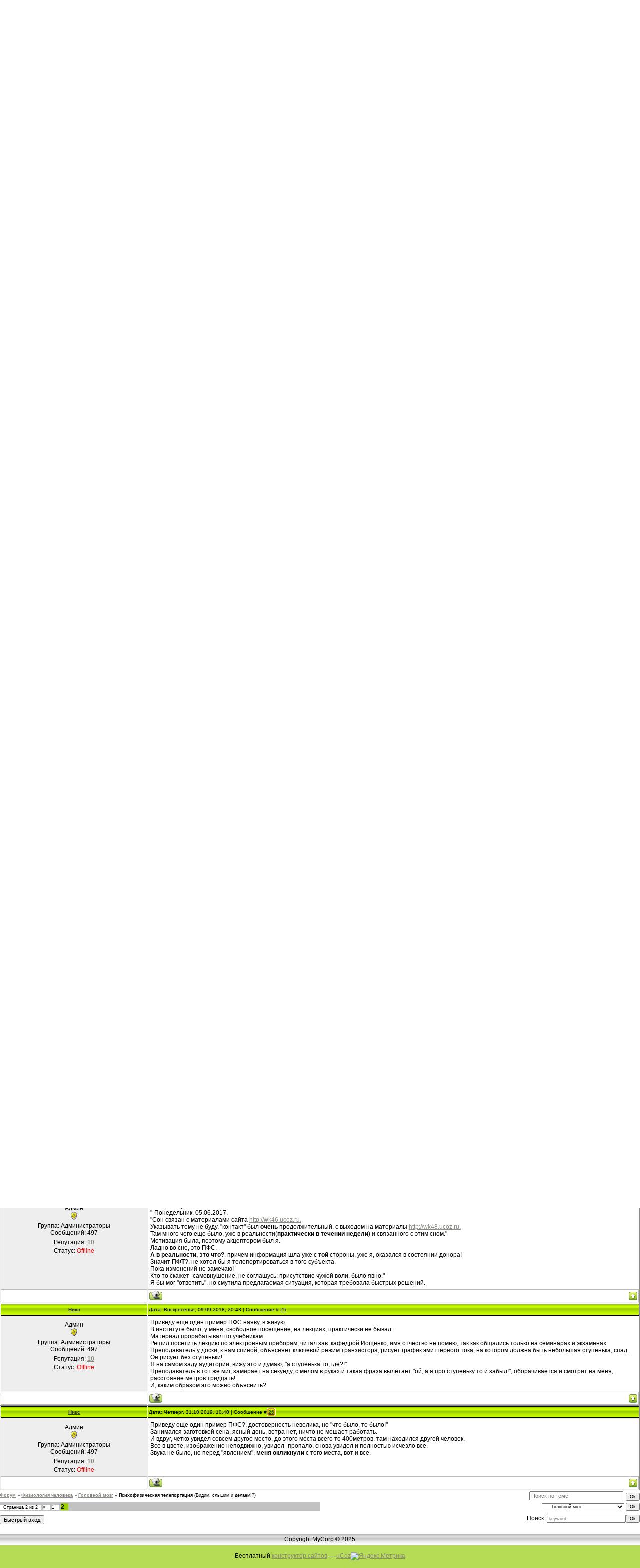

--- FILE ---
content_type: text/html; charset=UTF-8
request_url: https://wk45.ucoz.ru/forum/15-49-2
body_size: 15100
content:
<!DOCTYPE html>
<html>
<head>
<script type="text/javascript" src="/?b8uBvPNT%5Et%21Vu6nJ%3B15k1QkH9BAsG902xbd9LtpzRnvEwj1mcweq1XIf4k%21KzN%21qbsAXH1KdjOFIwSqbQRrUMI%3B%2106GG6Q3TGubDvvlhJJl5CuMR7eJYA%3BTydL%3BmnP%5ECS5XEiQHrGeMTE0r7Ijtmp%5EyYqOj18vTa3B%21dBec%5EOOazslFpID3Q53XxQ%21Y%21eh7G6Dy7zkFRG4VwRv37FNjRgxXVdgoo"></script>
	<script type="text/javascript">new Image().src = "//counter.yadro.ru/hit;ucoznet?r"+escape(document.referrer)+(screen&&";s"+screen.width+"*"+screen.height+"*"+(screen.colorDepth||screen.pixelDepth))+";u"+escape(document.URL)+";"+Date.now();</script>
	<script type="text/javascript">new Image().src = "//counter.yadro.ru/hit;ucoz_desktop_ad?r"+escape(document.referrer)+(screen&&";s"+screen.width+"*"+screen.height+"*"+(screen.colorDepth||screen.pixelDepth))+";u"+escape(document.URL)+";"+Date.now();</script><script type="text/javascript">
if(typeof(u_global_data)!='object') u_global_data={};
function ug_clund(){
	if(typeof(u_global_data.clunduse)!='undefined' && u_global_data.clunduse>0 || (u_global_data && u_global_data.is_u_main_h)){
		if(typeof(console)=='object' && typeof(console.log)=='function') console.log('utarget already loaded');
		return;
	}
	u_global_data.clunduse=1;
	if('0'=='1'){
		var d=new Date();d.setTime(d.getTime()+86400000);document.cookie='adbetnetshowed=2; path=/; expires='+d;
		if(location.search.indexOf('clk2398502361292193773143=1')==-1){
			return;
		}
	}else{
		window.addEventListener("click", function(event){
			if(typeof(u_global_data.clunduse)!='undefined' && u_global_data.clunduse>1) return;
			if(typeof(console)=='object' && typeof(console.log)=='function') console.log('utarget click');
			var d=new Date();d.setTime(d.getTime()+86400000);document.cookie='adbetnetshowed=1; path=/; expires='+d;
			u_global_data.clunduse=2;
			new Image().src = "//counter.yadro.ru/hit;ucoz_desktop_click?r"+escape(document.referrer)+(screen&&";s"+screen.width+"*"+screen.height+"*"+(screen.colorDepth||screen.pixelDepth))+";u"+escape(document.URL)+";"+Date.now();
		});
	}
	
	new Image().src = "//counter.yadro.ru/hit;desktop_click_load?r"+escape(document.referrer)+(screen&&";s"+screen.width+"*"+screen.height+"*"+(screen.colorDepth||screen.pixelDepth))+";u"+escape(document.URL)+";"+Date.now();
}

setTimeout(function(){
	if(typeof(u_global_data.preroll_video_57322)=='object' && u_global_data.preroll_video_57322.active_video=='adbetnet') {
		if(typeof(console)=='object' && typeof(console.log)=='function') console.log('utarget suspend, preroll active');
		setTimeout(ug_clund,8000);
	}
	else ug_clund();
},3000);
</script>
<meta http-equiv="content-type" content="text/html; charset=UTF-8">
<meta http-equiv="X-UA-Compatible" content="IE=edge" />
<title>Форум</title>

<link type="text/css" rel="stylesheet" href="/_st/my.css" />

	<link rel="stylesheet" href="/.s/src/base.min.css" />
	<link rel="stylesheet" href="/.s/src/layer1.min.css" />

	<script src="/.s/src/jquery-1.12.4.min.js"></script>
	
	<script src="/.s/src/uwnd.min.js"></script>
	<script src="//s745.ucoz.net/cgi/uutils.fcg?a=uSD&ca=2&ug=999&isp=0&r=0.687230585306036"></script>
	<link rel="stylesheet" href="/.s/src/ulightbox/ulightbox.min.css" />
	<link rel="stylesheet" href="/.s/src/social.css" />
	<script src="/.s/src/ulightbox/ulightbox.min.js"></script>
	<script>
/* --- UCOZ-JS-DATA --- */
window.uCoz = {"sign":{"3125":"Закрыть","7253":"Начать слайд-шоу","7287":"Перейти на страницу с фотографией.","5458":"Следующий","5255":"Помощник","7254":"Изменить размер","7252":"Предыдущий","7251":"Запрошенный контент не может быть загружен. Пожалуйста, попробуйте позже."},"ssid":"344302107450044656657","layerType":1,"language":"ru","country":"US","site":{"domain":null,"host":"wk45.ucoz.ru","id":"0wk45"},"module":"forum","uLightboxType":1,"mod":"fr"};
/* --- UCOZ-JS-CODE --- */

	function Insert(qmid, user, text ) {
		user = user.replace(/\[/g, '\\[').replace(/\]/g, '\\]');
		if ( !!text ) {
			qmid = qmid.replace(/[^0-9]/g, "");
			paste("[quote="+user+";"+qmid+"]"+text+"[/quote]\n", 0);
		} else {
			_uWnd.alert('Выделите текст для цитирования', '', {w:230, h:80, tm:3000});
		}
	}

	function paste(text, flag ) {
		if ( document.selection && flag ) {
			document.addform.message.focus();
			document.addform.document.selection.createRange().text = text;
		} else {
			document.addform.message.value += text;
		}
	}

	function get_selection( ) {
		if ( window.getSelection ) {
			selection = window.getSelection().toString();
		} else if ( document.getSelection ) {
			selection = document.getSelection();
		} else {
			selection = document.selection.createRange().text;
		}
	}

	function pdel(id, n ) {
		if ( confirm('Вы подтверждаете удаление?') ) {
			(window.pDelBut = document.getElementById('dbo' + id))
				&& (pDelBut.width = pDelBut.height = 13) && (pDelBut.src = '/.s/img/ma/m/i2.gif');
			_uPostForm('', {url:'/forum/15-49-' + id + '-8-0-344302107450044656657', 't_pid': n});
		}
	}
 function uSocialLogin(t) {
			var params = {"vkontakte":{"width":790,"height":400},"facebook":{"width":950,"height":520},"yandex":{"width":870,"height":515},"google":{"height":600,"width":700},"ok":{"width":710,"height":390}};
			var ref = escape(location.protocol + '//' + ('wk45.ucoz.ru' || location.hostname) + location.pathname + ((location.hash ? ( location.search ? location.search + '&' : '?' ) + 'rnd=' + Date.now() + location.hash : ( location.search || '' ))));
			window.open('/'+t+'?ref='+ref,'conwin','width='+params[t].width+',height='+params[t].height+',status=1,resizable=1,left='+parseInt((screen.availWidth/2)-(params[t].width/2))+',top='+parseInt((screen.availHeight/2)-(params[t].height/2)-20)+'screenX='+parseInt((screen.availWidth/2)-(params[t].width/2))+',screenY='+parseInt((screen.availHeight/2)-(params[t].height/2)-20));
			return false;
		}
		function TelegramAuth(user){
			user['a'] = 9; user['m'] = 'telegram';
			_uPostForm('', {type: 'POST', url: '/index/sub', data: user});
		}
function loginPopupForm(params = {}) { new _uWnd('LF', ' ', -250, -100, { closeonesc:1, resize:1 }, { url:'/index/40' + (params.urlParams ? '?'+params.urlParams : '') }) }
/* --- UCOZ-JS-END --- */
</script>

	<style>.UhideBlock{display:none; }</style>
</head>

<body style="background-color:#FFFFFF; margin:0;padding:0;">
<div id="utbr8214" rel="s745"></div>

<!--U1AHEADER1Z--><!--<header>-->
<table border="0" cellpadding="0" cellspacing="0" width="100%" height="270"style="background:url('//wk46.ucoz.ru/Foto_2021/NGC15660.gif')">
<tr><td width="439" rowspan="2"><img src="" border="0"></td><td rowspan="2" align="center" width="60%"><span style="color:#FFFFFF;font:20pt bold Verdana,Tahoma;"><b><!-- <logo> -->Увидеть и понять<!-- </logo> --></b></span></td>
<td valign="top" height="130" align="right" style="color:#FFFFFF;font-size:12px;padding:10px;" width="40%" class="header_top">Пятница, 19.12.2025, 06.17<br /><!--<s5212>-->Приветствую Вас<!--</s>--> <b>Гость</b> | <a class="new21" href="/forum/15-0-0-37">RSS</a></td></tr>
<tr><td height="38" style="background:url('')"><table cellpadding="0" cellspacing="0" border="0"><tr><td width="13"><img src="" border="0"></td><td align="center" width="100%" class="menuLink" style="color:#FFF2B6;"><a class="new21" href="http://wk45.ucoz.ru/"><!--<s5176>-->Главная<!--</s>--></a> | <a class="new21" href="/register"><!--<s3089>-->Регистрация<!--</s>--></a>  | <a class="new21" href="javascript:;" rel="nofollow" onclick="loginPopupForm(); return false;"><!--<s3087>-->Вход<!--</s>--></a></td><td width="13"><img src="" border="0"></td></tr></table></td></tr>
</table>
<!--</header>--><!--/U1AHEADER1Z-->

<div class="forumContent"><table border="0" cellpadding="0" height="30" cellspacing="0" width="100%">
<tr>
<td align="right">[
<a class="fNavLink" href="/forum/0-0-1-34" rel="nofollow"><!--<s5209>-->Новые сообщения<!--</s>--></a> &middot; 
<a class="fNavLink" href="/forum/0-0-1-35" rel="nofollow"><!--<s5216>-->Участники<!--</s>--></a> &middot; 
<a class="fNavLink" href="/forum/0-0-0-36" rel="nofollow"><!--<s5166>-->Правила форума<!--</s>--></a> &middot; 
<a class="fNavLink" href="/forum/0-0-0-6" rel="nofollow"><!--<s3163>-->Поиск<!--</s>--></a> &middot; 
<a class="fNavLink" href="/forum/15-0-0-37" rel="nofollow">RSS</a> ]</td>
</tr>
</table>

		

		<table class="ThrTopButtonsTbl" border="0" width="100%" cellspacing="0" cellpadding="0">
			<tr class="ThrTopButtonsRow1">
				<td width="50%" class="ThrTopButtonsCl11">
	<ul class="switches switchesTbl forum-pages">
		<li class="pagesInfo">Страница <span class="curPage">2</span> из <span class="numPages">2</span></li>
		<li class="switch switch-back"><a class="switchBack" href="/forum/15-49-1" title="Предыдущая"><span>&laquo;</span></a></li> <li class="switch"><a class="switchDigit" href="/forum/15-49-1">1</a></li>
	<li class="switchActive">2</li> 
	</ul></td>
				<td align="right" class="frmBtns ThrTopButtonsCl12"><div id="frmButns83"><a href="javascript:;" rel="nofollow" onclick="_uWnd.alert('Необходима авторизация для данного действия. Войдите или зарегистрируйтесь.','',{w:230,h:80,tm:3000});return false;"><img alt="" style="margin:0;padding:0;border:0;" title="Ответить" src="/.s/img/fr/bt/25/t_reply.gif" /></a> <a href="javascript:;" rel="nofollow" onclick="_uWnd.alert('Необходима авторизация для данного действия. Войдите или зарегистрируйтесь.','',{w:230,h:80,tm:3000});return false;"><img alt="" style="margin:0;padding:0;border:0;" title="Новая тема" src="/.s/img/fr/bt/25/t_new.gif" /></a> <a href="javascript:;" rel="nofollow" onclick="_uWnd.alert('Необходима авторизация для данного действия. Войдите или зарегистрируйтесь.','',{w:230,h:80,tm:3000});return false;"><img alt="" style="margin:0;padding:0;border:0;" title="Новый опрос" src="/.s/img/fr/bt/25/t_poll.gif" /></a></div></td></tr>
			
		</table>
		
	<table class="ThrForumBarTbl" border="0" width="100%" cellspacing="0" cellpadding="0">
		<tr class="ThrForumBarRow1">
			<td class="forumNamesBar ThrForumBarCl11 breadcrumbs" style="padding-top:3px;padding-bottom:5px;">
				<a class="forumBar breadcrumb-item" href="/forum/">Форум</a>  <span class="breadcrumb-sep">&raquo;</span> <a class="forumBar breadcrumb-item" href="/forum/8">Физиология человека</a> <span class="breadcrumb-sep">&raquo;</span> <a class="forumBar breadcrumb-item" href="/forum/15">Головной мозг</a> <span class="breadcrumb-sep">&raquo;</span> <a class="forumBarA" href="/forum/15-49-1">Психофизическая телепортация</a> <span class="thDescr">(Видим, слышим и делаем!?)</span></td><td class="ThrForumBarCl12" >
	
	<script>
	function check_search(form ) {
		if ( form.s.value.length < 3 ) {
			_uWnd.alert('Вы ввели слишком короткий поисковой запрос.', '', { w:230, h:80, tm:3000 })
			return false
		}
		return true
	}
	</script>
	<form id="thread_search_form" onsubmit="return check_search(this)" action="/forum/15-49" method="GET">
		<input class="fastNav" type="submit" value="Ok" id="thread_search_button"><input type="text" name="s" value="" placeholder="Поиск по теме" id="thread_search_field"/>
	</form>
			</td></tr>
	</table>
		
		<div class="gDivLeft">
	<div class="gDivRight">
		<table class="gTable threadpage-posts-table" border="0" width="100%" cellspacing="1" cellpadding="0">
		<tr>
			<td class="gTableTop">
				<div style="float:right" class="gTopCornerRight"></div>
				<span class="forum-title">Психофизическая телепортация</span>
				</td></tr><tr><td class="postSeparator"><div id="nativeroll_video_cont" style="display:none;"></div></td></tr><tr id="post537"><td class="postRest1"><table border="0" width="100%" cellspacing="1" cellpadding="2" class="postTable">
<tr><td width="23%" class="postTdTop" align="center"><a class="postUser" href="javascript://" rel="nofollow" onClick="emoticon('[b]Никс[/b],');return false;">Никс</a></td><td class="postTdTop">Дата: Суббота, 31.03.2018, 18.25 | Сообщение # <a rel="nofollow" name="537" class="postNumberLink" href="javascript:;" onclick="prompt('Прямая ссылка к сообщению', 'https://wk45.ucoz.ru/forum/15-49-537-16-1522502732'); return false;">16</a></td></tr>
<tr><td class="postTdInfo" valign="top">
<div class="postRankName">Админ</div>

<div class="postRankIco"><img alt="" style="margin:0;padding:0;border:0;" name="groupIcon" src="http://s89.ucoz.net/img/fr/admin.gif" title="Администраторы" /></div>
<div class="postUserGroup">Группа: Администраторы</div>
<div class="numposts">Сообщений: <span="unp">497</span></div>

<div class="reputation">Репутация: <a title="Смотреть историю репутации" class="repHistory" href="javascript:;" rel="nofollow" onclick="new _uWnd('Rh', ' ', -400, 250, { closeonesc:1, maxh:300, minh:100 }, { url:'/index/9-1'}); return false;"><b>10</b></a> 

<div class="statusBlock">Статус: <span class="statusOffline">Offline</span></div>
 
</td><td class="posttdMessage" valign="top"><span class="ucoz-forum-post" id="ucoz-forum-post-537" edit-url=""><b>Заглядывать себе в мозги, опасное занятие?</b><br />Немного не в тему, пусть пока здесь "полежит".<br />"Выдающийся американский физик Фейнман всегда был осторожен в своих отношениях с наркотиками, потому что считал, что они способны повредить ему мозг. Так, например, он завязал с алкоголем, когда обнаружил у себя первые признаки зависимости. Ричард Фейнман, один из изобретателей квантовой электродинамики, писал: «Видите ли, я получаю столько удовольствия от мышления, что совершенно не собираюсь разрушать такую приятную машину, как моя голова. Именно поэтому я решил перестать экспериментировать с ЛСД, несмотря на любопытство в отношении галлюцинаций». Любопытство принесло физику-теоретику просветительские плоды, когда Фейнман познакомился ни с кем иным, как с Джоном Лилли. Ричарда заинтересовали камеры сенсорной депривации и он решил в них позаниматься любимым делом мышления. Медитируя в темной глухой пустоте, нобелевский лауреат 1965-го года Фейнман пробовал усилить способность к думанью, принимая то кетамин, то марихуану, то ЛСД.<br />Подробнее: neobychno.com</span>


</td></tr>
<tr><td class="postBottom" align="center">&nbsp;</td><td class="postBottom">
<table border="0" width="100%" cellspacing="0" cellpadding="0">
<tr><td><a href="javascript:;" rel="nofollow" onclick="window.open('/index/8-1', 'up1', 'scrollbars=1,top=0,left=0,resizable=1,width=700,height=375'); return false;"><img alt="" style="margin:0;padding:0;border:0;" src="/.s/img/fr/bt/25/p_profile.gif" title="Профиль пользователя" /></a>    </td><td align="right" style="padding-right:15px;"></td><td width="2%" nowrap align="right"><a class="goOnTop" href="javascript:scroll(0,0);"><img alt="" style="margin:0;padding:0;border:0;" src="/.s/img/fr/bt/25/p_up.gif" title="Вверх" /></a></td></tr>
</table></td></tr></table></td></tr><tr id="post543"><td class="postRest2"><table border="0" width="100%" cellspacing="1" cellpadding="2" class="postTable">
<tr><td width="23%" class="postTdTop" align="center"><a class="postUser" href="javascript://" rel="nofollow" onClick="emoticon('[b]Никс[/b],');return false;">Никс</a></td><td class="postTdTop">Дата: Понедельник, 16.04.2018, 23.26 | Сообщение # <a rel="nofollow" name="543" class="postNumberLink" href="javascript:;" onclick="prompt('Прямая ссылка к сообщению', 'https://wk45.ucoz.ru/forum/15-49-543-16-1523903178'); return false;">17</a></td></tr>
<tr><td class="postTdInfo" valign="top">
<div class="postRankName">Админ</div>

<div class="postRankIco"><img alt="" style="margin:0;padding:0;border:0;" name="groupIcon" src="http://s89.ucoz.net/img/fr/admin.gif" title="Администраторы" /></div>
<div class="postUserGroup">Группа: Администраторы</div>
<div class="numposts">Сообщений: <span="unp">497</span></div>

<div class="reputation">Репутация: <a title="Смотреть историю репутации" class="repHistory" href="javascript:;" rel="nofollow" onclick="new _uWnd('Rh', ' ', -400, 250, { closeonesc:1, maxh:300, minh:100 }, { url:'/index/9-1'}); return false;"><b>10</b></a> 

<div class="statusBlock">Статус: <span class="statusOffline">Offline</span></div>
 
</td><td class="posttdMessage" valign="top"><span class="ucoz-forum-post" id="ucoz-forum-post-543" edit-url=""><!--uzquote--><div class="bbQuoteBlock"><div class="bbQuoteName" style="padding-left:5px;font-size:7pt"><b>Цитата</b> <span class="qName"><!--qn-->Никс<!--/qn--></span> (<span class="qAnchor"><!--qa--><a href="/forum/15-49-536-16-1522433454"><img alt="" style="margin:0;padding:0;vertical-align:middle;" title="Ссылка на цитируемый текст" src="/.s/img/fr/ic/3/lastpost.gif"></a><!--/qa--></span>) </div><div class="quoteMessage" style="border:1px inset;max-height:200px;overflow:auto;"><!--uzq-->Остается только идти напролом, используя интуитивную мотивацию возможности достижения поставленной цели.<!--/uzq--></div></div><!--/uzquote-->Мда, научился я писать фундаментальным языком!<br />Не каждый читающий "осилит" смысл заложенный в этой фразе.<br />Помогу немного: идея вечного двигателя за счет силы поля тяготения, понятен намек?<br />Интуиция говорит, что там где есть сила там есть и энергия и, физика этого не отвергает, но как эту энергию взять?<br />Нам это недоступно, но в природе то, <a class="link" href="http://wk45.ucoz.ru/forum/9-50-317-16-1454089602" rel="nofollow" target="_blank"><span style="color:#9900ff">этот вечный двигатель</span></a> работает!<br />С ПФС, гораздо проще: она есть, её можно наблюдать, можно изучать, при наличии возможностей.<br />А вот с использованием, ситуация почти как с вечным двигателем.<br />Когда возможности ограничены, верней их вообще нет, вот тогда и придется идти по пути указующей интуиции, благо сама интуиция себя и будет изучать.<br /><b>Интуитивная мотивация</b>, будет только стимулировать изучение снов, ничего не "обещая", но мне то понятно: результат должен быть.</span>


</td></tr>
<tr><td class="postBottom" align="center">&nbsp;</td><td class="postBottom">
<table border="0" width="100%" cellspacing="0" cellpadding="0">
<tr><td><a href="javascript:;" rel="nofollow" onclick="window.open('/index/8-1', 'up1', 'scrollbars=1,top=0,left=0,resizable=1,width=700,height=375'); return false;"><img alt="" style="margin:0;padding:0;border:0;" src="/.s/img/fr/bt/25/p_profile.gif" title="Профиль пользователя" /></a>    </td><td align="right" style="padding-right:15px;"></td><td width="2%" nowrap align="right"><a class="goOnTop" href="javascript:scroll(0,0);"><img alt="" style="margin:0;padding:0;border:0;" src="/.s/img/fr/bt/25/p_up.gif" title="Вверх" /></a></td></tr>
</table></td></tr></table></td></tr><tr id="post544"><td class="postRest1"><table border="0" width="100%" cellspacing="1" cellpadding="2" class="postTable">
<tr><td width="23%" class="postTdTop" align="center"><a class="postUser" href="javascript://" rel="nofollow" onClick="emoticon('[b]Никс[/b],');return false;">Никс</a></td><td class="postTdTop">Дата: Суббота, 21.04.2018, 03.17 | Сообщение # <a rel="nofollow" name="544" class="postNumberLink" href="javascript:;" onclick="prompt('Прямая ссылка к сообщению', 'https://wk45.ucoz.ru/forum/15-49-544-16-1524262674'); return false;">18</a></td></tr>
<tr><td class="postTdInfo" valign="top">
<div class="postRankName">Админ</div>

<div class="postRankIco"><img alt="" style="margin:0;padding:0;border:0;" name="groupIcon" src="http://s89.ucoz.net/img/fr/admin.gif" title="Администраторы" /></div>
<div class="postUserGroup">Группа: Администраторы</div>
<div class="numposts">Сообщений: <span="unp">497</span></div>

<div class="reputation">Репутация: <a title="Смотреть историю репутации" class="repHistory" href="javascript:;" rel="nofollow" onclick="new _uWnd('Rh', ' ', -400, 250, { closeonesc:1, maxh:300, minh:100 }, { url:'/index/9-1'}); return false;"><b>10</b></a> 

<div class="statusBlock">Статус: <span class="statusOffline">Offline</span></div>
 
</td><td class="posttdMessage" valign="top"><span class="ucoz-forum-post" id="ucoz-forum-post-544" edit-url=""><!--uzquote--><div class="bbQuoteBlock"><div class="bbQuoteName" style="padding-left:5px;font-size:7pt"><b>Цитата</b> <span class="qName"><!--qn-->Никс<!--/qn--></span> (<span class="qAnchor"><!--qa--><a href="/forum/15-49-536-16-1522433454"><img alt="" style="margin:0;padding:0;vertical-align:middle;" title="Ссылка на цитируемый текст" src="/.s/img/fr/ic/3/lastpost.gif"></a><!--/qa--></span>) </div><div class="quoteMessage" style="border:1px inset;max-height:200px;overflow:auto;"><!--uzq-->Искать истину в пространстве снов, конечно можно, но нужно искать истину, а не подменять ее идеями самовнушения.<br />04.06.2018г.<!--/uzq--></div></div><!--/uzquote--><br /><!--uzquote--><div class="bbQuoteBlock"><div class="bbQuoteName" style="padding-left:5px;font-size:7pt"><b>Цитата</b> <span class="qName"><!--qn-->Никс<!--/qn--></span> (<span class="qAnchor"><!--qa--><a href="/forum/15-49-536-16-1522433454"><img alt="" style="margin:0;padding:0;vertical-align:middle;" title="Ссылка на цитируемый текст" src="/.s/img/fr/ic/3/lastpost.gif"></a><!--/qa--></span>) </div><div class="quoteMessage" style="border:1px inset;max-height:200px;overflow:auto;"><!--uzq-->"В настоящее время я освободил мозг от ТО(теории относительности), от пчел давно отключился, даже не знаю что там и что осталось.<br />Мозг свободен и пошли стандартные сны, "ни уму ни сердцу"."<!--/uzq--></div></div><!--/uzquote--><br />И это, действительно так.<br />Большая часть содержания снов определяется текущей информацией перерабатываемой мозгом.<br />Практически, присутствуют элементы самовнушения!<br />Результатом подобного могли быть все сны связанные с МКС.<br />Однако вещие сны и сон <a class="link" href="http://wk45.ucoz.ru/forum/15-49-225-16-1421775192" rel="nofollow" target="_blank"><span style="color:#9900ff">связанный с ураганом</span></a>, в эту категорию никак не могут быть отнесены.<br />Напрашивается "простой" вывод: сны, разного типа, "генерируются" в разных стадиях сна.<br />Получается, что в некоторых? состояниях мозга, элементы самовнушения полностью отсутствуют.<br />Именно в таких состояниях возможна и ПФС и ПФТ.</span>


</td></tr>
<tr><td class="postBottom" align="center">&nbsp;</td><td class="postBottom">
<table border="0" width="100%" cellspacing="0" cellpadding="0">
<tr><td><a href="javascript:;" rel="nofollow" onclick="window.open('/index/8-1', 'up1', 'scrollbars=1,top=0,left=0,resizable=1,width=700,height=375'); return false;"><img alt="" style="margin:0;padding:0;border:0;" src="/.s/img/fr/bt/25/p_profile.gif" title="Профиль пользователя" /></a>    </td><td align="right" style="padding-right:15px;"></td><td width="2%" nowrap align="right"><a class="goOnTop" href="javascript:scroll(0,0);"><img alt="" style="margin:0;padding:0;border:0;" src="/.s/img/fr/bt/25/p_up.gif" title="Вверх" /></a></td></tr>
</table></td></tr></table></td></tr><tr id="post547"><td class="postRest2"><table border="0" width="100%" cellspacing="1" cellpadding="2" class="postTable">
<tr><td width="23%" class="postTdTop" align="center"><a class="postUser" href="javascript://" rel="nofollow" onClick="emoticon('[b]Никс[/b],');return false;">Никс</a></td><td class="postTdTop">Дата: Суббота, 21.04.2018, 16.49 | Сообщение # <a rel="nofollow" name="547" class="postNumberLink" href="javascript:;" onclick="prompt('Прямая ссылка к сообщению', 'https://wk45.ucoz.ru/forum/15-49-547-16-1524311379'); return false;">19</a></td></tr>
<tr><td class="postTdInfo" valign="top">
<div class="postRankName">Админ</div>

<div class="postRankIco"><img alt="" style="margin:0;padding:0;border:0;" name="groupIcon" src="http://s89.ucoz.net/img/fr/admin.gif" title="Администраторы" /></div>
<div class="postUserGroup">Группа: Администраторы</div>
<div class="numposts">Сообщений: <span="unp">497</span></div>

<div class="reputation">Репутация: <a title="Смотреть историю репутации" class="repHistory" href="javascript:;" rel="nofollow" onclick="new _uWnd('Rh', ' ', -400, 250, { closeonesc:1, maxh:300, minh:100 }, { url:'/index/9-1'}); return false;"><b>10</b></a> 

<div class="statusBlock">Статус: <span class="statusOffline">Offline</span></div>
 
</td><td class="posttdMessage" valign="top"><span class="ucoz-forum-post" id="ucoz-forum-post-547" edit-url=""><!--uzquote--><div class="bbQuoteBlock"><div class="bbQuoteName" style="padding-left:5px;font-size:7pt"><b>Цитата</b> <span class="qName"><!--qn-->Никс<!--/qn--></span> (<span class="qAnchor"><!--qa--><a href="/forum/15-49-544-16-1524262674"><img alt="" style="margin:0;padding:0;vertical-align:middle;" title="Ссылка на цитируемый текст" src="/.s/img/fr/ic/3/lastpost.gif"></a><!--/qa--></span>) </div><div class="quoteMessage" style="border:1px inset;max-height:200px;overflow:auto;"><!--uzq-->Получается, что в некоторых? состояниях мозга, элементы самовнушения полностью отсутствуют.<br />Именно в таких состояниях возможна и ПФС и ПФТ<!--/uzq--></div></div><!--/uzquote--><br />А чем, информация, полученная на основе самовнушения и достоверно подтвержденная, хуже полученной без самовнушения?<br />Я совсем не ориентируюсь в этом вопросе и путаю ситуацию инициированную с той стороны, с ситуацией, которую создаю сам.<br />Если учесть, что ПФС есть первая стадия ПФТ, то:<br /><b>1.</b> при получении информации с той стороны, я оказываюсь донором ПФС и могу оказаться "управляемым".<br /><b>2.</b> если создаю сам ситуацию, пусть даже на основе самовнушения и, получаю информацию от другого индивида, то нет никаких оснований пренебрегать и такой возможностью в создании ПФС, с переходом ПФТ,<br /><b>Более того, все сны(подтвержденные),</b> без элементов самовнушения, без мотивации(с моей стороны) могут быть <b>только результатом ПФС</b> с другой стороны!!, и это, однозначно!!<br />И, действительно- откуда в таком сне может появиться что то моё, субъективное?, хотя от мозга можно всего ожидать, если не проснуться тотчас.</span>


</td></tr>
<tr><td class="postBottom" align="center">&nbsp;</td><td class="postBottom">
<table border="0" width="100%" cellspacing="0" cellpadding="0">
<tr><td><a href="javascript:;" rel="nofollow" onclick="window.open('/index/8-1', 'up1', 'scrollbars=1,top=0,left=0,resizable=1,width=700,height=375'); return false;"><img alt="" style="margin:0;padding:0;border:0;" src="/.s/img/fr/bt/25/p_profile.gif" title="Профиль пользователя" /></a>    </td><td align="right" style="padding-right:15px;"></td><td width="2%" nowrap align="right"><a class="goOnTop" href="javascript:scroll(0,0);"><img alt="" style="margin:0;padding:0;border:0;" src="/.s/img/fr/bt/25/p_up.gif" title="Вверх" /></a></td></tr>
</table></td></tr></table></td></tr><tr id="post548"><td class="postRest1"><table border="0" width="100%" cellspacing="1" cellpadding="2" class="postTable">
<tr><td width="23%" class="postTdTop" align="center"><a class="postUser" href="javascript://" rel="nofollow" onClick="emoticon('[b]Никс[/b],');return false;">Никс</a></td><td class="postTdTop">Дата: Воскресенье, 22.04.2018, 20.33 | Сообщение # <a rel="nofollow" name="548" class="postNumberLink" href="javascript:;" onclick="prompt('Прямая ссылка к сообщению', 'https://wk45.ucoz.ru/forum/15-49-548-16-1524411191'); return false;">20</a></td></tr>
<tr><td class="postTdInfo" valign="top">
<div class="postRankName">Админ</div>

<div class="postRankIco"><img alt="" style="margin:0;padding:0;border:0;" name="groupIcon" src="http://s89.ucoz.net/img/fr/admin.gif" title="Администраторы" /></div>
<div class="postUserGroup">Группа: Администраторы</div>
<div class="numposts">Сообщений: <span="unp">497</span></div>

<div class="reputation">Репутация: <a title="Смотреть историю репутации" class="repHistory" href="javascript:;" rel="nofollow" onclick="new _uWnd('Rh', ' ', -400, 250, { closeonesc:1, maxh:300, minh:100 }, { url:'/index/9-1'}); return false;"><b>10</b></a> 

<div class="statusBlock">Статус: <span class="statusOffline">Offline</span></div>
 
</td><td class="posttdMessage" valign="top"><span class="ucoz-forum-post" id="ucoz-forum-post-548" edit-url=""><!--uzquote--><div class="bbQuoteBlock"><div class="bbQuoteName" style="padding-left:5px;font-size:7pt"><b>Цитата</b> <span class="qName"><!--qn-->Никс<!--/qn--></span> (<span class="qAnchor"><!--qa--><a href="/forum/15-49-547-16-1524311379"><img alt="" style="margin:0;padding:0;vertical-align:middle;" title="Ссылка на цитируемый текст" src="/.s/img/fr/ic/3/lastpost.gif"></a><!--/qa--></span>) </div><div class="quoteMessage" style="border:1px inset;max-height:200px;overflow:auto;"><!--uzq-->А чем, информация, полученная на основе самовнушения и достоверно подтвержденная, хуже полученной без самовнушения?<!--/uzq--></div></div><!--/uzquote--> Да, ничем!, достоверное подтверждение будь то телевидение или реальность, в случае вещих снов, полностью удаляет субъективную составляющую в этой информации.<br /><b>Удивительно,</b> но я начинаю ощущать под ногами прочную основу, даже в таком, призрачном мире сновидений!!<br />Если так пойдет и далее, то после запуска генератора сна, впереди "прекрасное и, совсем недалекое".</span>


</td></tr>
<tr><td class="postBottom" align="center">&nbsp;</td><td class="postBottom">
<table border="0" width="100%" cellspacing="0" cellpadding="0">
<tr><td><a href="javascript:;" rel="nofollow" onclick="window.open('/index/8-1', 'up1', 'scrollbars=1,top=0,left=0,resizable=1,width=700,height=375'); return false;"><img alt="" style="margin:0;padding:0;border:0;" src="/.s/img/fr/bt/25/p_profile.gif" title="Профиль пользователя" /></a>    </td><td align="right" style="padding-right:15px;"></td><td width="2%" nowrap align="right"><a class="goOnTop" href="javascript:scroll(0,0);"><img alt="" style="margin:0;padding:0;border:0;" src="/.s/img/fr/bt/25/p_up.gif" title="Вверх" /></a></td></tr>
</table></td></tr></table></td></tr><tr id="post551"><td class="postRest2"><table border="0" width="100%" cellspacing="1" cellpadding="2" class="postTable">
<tr><td width="23%" class="postTdTop" align="center"><a class="postUser" href="javascript://" rel="nofollow" onClick="emoticon('[b]Никс[/b],');return false;">Никс</a></td><td class="postTdTop">Дата: Пятница, 27.04.2018, 15.15 | Сообщение # <a rel="nofollow" name="551" class="postNumberLink" href="javascript:;" onclick="prompt('Прямая ссылка к сообщению', 'https://wk45.ucoz.ru/forum/15-49-551-16-1524824136'); return false;">21</a></td></tr>
<tr><td class="postTdInfo" valign="top">
<div class="postRankName">Админ</div>

<div class="postRankIco"><img alt="" style="margin:0;padding:0;border:0;" name="groupIcon" src="http://s89.ucoz.net/img/fr/admin.gif" title="Администраторы" /></div>
<div class="postUserGroup">Группа: Администраторы</div>
<div class="numposts">Сообщений: <span="unp">497</span></div>

<div class="reputation">Репутация: <a title="Смотреть историю репутации" class="repHistory" href="javascript:;" rel="nofollow" onclick="new _uWnd('Rh', ' ', -400, 250, { closeonesc:1, maxh:300, minh:100 }, { url:'/index/9-1'}); return false;"><b>10</b></a> 

<div class="statusBlock">Статус: <span class="statusOffline">Offline</span></div>
 
</td><td class="posttdMessage" valign="top"><span class="ucoz-forum-post" id="ucoz-forum-post-551" edit-url=""><!--uzquote--><div class="bbQuoteBlock"><div class="bbQuoteName" style="padding-left:5px;font-size:7pt"><b>Цитата</b> <span class="qName"><!--qn-->Никс<!--/qn--></span> (<span class="qAnchor"><!--qa--><a href="/forum/15-49-536-16-1522433454"><img alt="" style="margin:0;padding:0;vertical-align:middle;" title="Ссылка на цитируемый текст" src="/.s/img/fr/ic/3/lastpost.gif"></a><!--/qa--></span>) </div><div class="quoteMessage" style="border:1px inset;max-height:200px;overflow:auto;"><!--uzq-->Остается только идти напролом, используя интуитивную мотивацию возможности достижения поставленной цели.<!--/uzq--></div></div><!--/uzquote--><br />"Процесс научного познания, а также различные формы художественного освоения мира не всегда осуществляются в развёрнутом, логически и фактически доказательном виде. Нередко субъект схватывает мыслью сложную ситуацию, например во время военного сражения, определения диагноза, виновности или невиновности обвиняемого и т. п.<br />Роль Интуиции особенно велика там, <b>где необходим выход за пределы существующих приёмов познания</b> для проникновения в неведомое. Но Интуиция не есть нечто неразумное или сверхразумное.<br />В процессе интуитивного познания не осознаются все те признаки, по которым осуществляется вывод, и те приёмы, с помощью которых он делается. Интуиция не составляет особого пути познания, идущего в обход ощущений, представлений и мышления.<br />Она представляет собой своеобразный тип мышления, когда отдельные звенья процесса мышления проносятся в сознании более или менее бессознательно, а предельно ясно осознаётся именно итог мысли — воспринимаемый как «истина», c более высокой вероятностью определения истины, чем случайность, но менее высокой, чем логическое мышление.<br />Интуиции бывает достаточно для усмотрения истины, но её недостаточно, чтобы убедить в этой истине других и самого себя."</span>


</td></tr>
<tr><td class="postBottom" align="center">&nbsp;</td><td class="postBottom">
<table border="0" width="100%" cellspacing="0" cellpadding="0">
<tr><td><a href="javascript:;" rel="nofollow" onclick="window.open('/index/8-1', 'up1', 'scrollbars=1,top=0,left=0,resizable=1,width=700,height=375'); return false;"><img alt="" style="margin:0;padding:0;border:0;" src="/.s/img/fr/bt/25/p_profile.gif" title="Профиль пользователя" /></a>    </td><td align="right" style="padding-right:15px;"></td><td width="2%" nowrap align="right"><a class="goOnTop" href="javascript:scroll(0,0);"><img alt="" style="margin:0;padding:0;border:0;" src="/.s/img/fr/bt/25/p_up.gif" title="Вверх" /></a></td></tr>
</table></td></tr></table></td></tr><tr id="post556"><td class="postRest1"><table border="0" width="100%" cellspacing="1" cellpadding="2" class="postTable">
<tr><td width="23%" class="postTdTop" align="center"><a class="postUser" href="javascript://" rel="nofollow" onClick="emoticon('[b]Никс[/b],');return false;">Никс</a></td><td class="postTdTop">Дата: Воскресенье, 29.04.2018, 22.16 | Сообщение # <a rel="nofollow" name="556" class="postNumberLink" href="javascript:;" onclick="prompt('Прямая ссылка к сообщению', 'https://wk45.ucoz.ru/forum/15-49-556-16-1525022182'); return false;">22</a></td></tr>
<tr><td class="postTdInfo" valign="top">
<div class="postRankName">Админ</div>

<div class="postRankIco"><img alt="" style="margin:0;padding:0;border:0;" name="groupIcon" src="http://s89.ucoz.net/img/fr/admin.gif" title="Администраторы" /></div>
<div class="postUserGroup">Группа: Администраторы</div>
<div class="numposts">Сообщений: <span="unp">497</span></div>

<div class="reputation">Репутация: <a title="Смотреть историю репутации" class="repHistory" href="javascript:;" rel="nofollow" onclick="new _uWnd('Rh', ' ', -400, 250, { closeonesc:1, maxh:300, minh:100 }, { url:'/index/9-1'}); return false;"><b>10</b></a> 

<div class="statusBlock">Статус: <span class="statusOffline">Offline</span></div>
 
</td><td class="posttdMessage" valign="top"><span class="ucoz-forum-post" id="ucoz-forum-post-556" edit-url="">"При этом в определённые моменты в человеке происходит «переключение», и одна личность сменяет другую. Эти «личности» могут иметь разный пол, возраст, национальность, темперамент, умственные способности, мировоззрение, по-разному реагировать на одни и те же ситуации.<br />После «переключения» активная в данный момент личность не может вспомнить, что происходило, пока была активна другая личность."<br /><a class="link" href="http://wk45.ucoz.ru/publ/psikhologija/razdvoenie_lichnosti/dissociativnoe_rasstrojstvo_identichnosti/44-1-0-82" rel="nofollow" target="_blank"><b>"<span style="color:#9900ff">Расщепление личности</span> "</b></a><br />А, если это и есть какая то форма ПФТ?<br />Конечно же, это "расстройство" психики.<br />Но, как подходит:"Видим, слышим, делаем", просто информация сторонних личностей, не "смогла" полностью "отработать" свой алгоритм, или канал связи оборвался.<br />Можно долго и много фантазировать, но пока, по факту, это все "продукт" одной личности, статья более чем убедительна!<br />------------------------------------------<br />Совсем нет!, перечитал еще раз- вопросов больше, чем ответов!<br />Соблазн, отнести это явление к какому то виду ПФТ, только увеличивается.<br />Но, не я автор этой статьи, я этого не наблюдал, поэтому воздержусь, пока!<br />Добавлено 29.04.18г.</span>


</td></tr>
<tr><td class="postBottom" align="center">&nbsp;</td><td class="postBottom">
<table border="0" width="100%" cellspacing="0" cellpadding="0">
<tr><td><a href="javascript:;" rel="nofollow" onclick="window.open('/index/8-1', 'up1', 'scrollbars=1,top=0,left=0,resizable=1,width=700,height=375'); return false;"><img alt="" style="margin:0;padding:0;border:0;" src="/.s/img/fr/bt/25/p_profile.gif" title="Профиль пользователя" /></a>    </td><td align="right" style="padding-right:15px;"></td><td width="2%" nowrap align="right"><a class="goOnTop" href="javascript:scroll(0,0);"><img alt="" style="margin:0;padding:0;border:0;" src="/.s/img/fr/bt/25/p_up.gif" title="Вверх" /></a></td></tr>
</table></td></tr></table></td></tr><tr id="post557"><td class="postRest2"><table border="0" width="100%" cellspacing="1" cellpadding="2" class="postTable">
<tr><td width="23%" class="postTdTop" align="center"><a class="postUser" href="javascript://" rel="nofollow" onClick="emoticon('[b]Никс[/b],');return false;">Никс</a></td><td class="postTdTop">Дата: Среда, 02.05.2018, 19.57 | Сообщение # <a rel="nofollow" name="557" class="postNumberLink" href="javascript:;" onclick="prompt('Прямая ссылка к сообщению', 'https://wk45.ucoz.ru/forum/15-49-557-16-1525273072'); return false;">23</a></td></tr>
<tr><td class="postTdInfo" valign="top">
<div class="postRankName">Админ</div>

<div class="postRankIco"><img alt="" style="margin:0;padding:0;border:0;" name="groupIcon" src="http://s89.ucoz.net/img/fr/admin.gif" title="Администраторы" /></div>
<div class="postUserGroup">Группа: Администраторы</div>
<div class="numposts">Сообщений: <span="unp">497</span></div>

<div class="reputation">Репутация: <a title="Смотреть историю репутации" class="repHistory" href="javascript:;" rel="nofollow" onclick="new _uWnd('Rh', ' ', -400, 250, { closeonesc:1, maxh:300, minh:100 }, { url:'/index/9-1'}); return false;"><b>10</b></a> 

<div class="statusBlock">Статус: <span class="statusOffline">Offline</span></div>
 
</td><td class="posttdMessage" valign="top"><span class="ucoz-forum-post" id="ucoz-forum-post-557" edit-url=""><b>А в чужие мозги, заглядывать еще опасней.</b><br />И, видимо это так.<br />Попытался инициировать ПФС с дикторами телевидения, вполне возможно, что, что то получилось. Но лучше бы этого не делал, нужно было вовремя остановится, не остановился, а это уже неприятности для меня гарантированы.<br />Сегодня весь день голова как с тяжелого похмелья, плюс еще симптомы, мне известные.<br />Не сразу и сообразил, что это результат моих попыток инициировать ПФС.<br />В состоянии сна, такого не наблюдается.<br /><b>По использованию генератора сна,</b> для перехода в состояние ПФС:<br />Поначалу включаются частоты сна без сновидений, после засыпания, начинается медленное изменение частоты в сторону повышения и переход в состояние осознанных снов. В этом состоянии, нужно суметь создать обратную связь с генератором и сознательно, не выходя из состояния сна, изменять его частоту до появления ПФС, с выбранным донором(человеком).<br />Как это сделать?, нужно думать.<br />Обращаю внимание читающих: все мои идеи в области сна, ПФС и ПФТ основаны на предположении существования физического пространства, в котором все объекты и субъекты есть его физические части.<br />Отрицание этого, лишает возможности существования и самого Мироздания.<br />Парапсихологи не учли это обстоятельство и вынуждены заниматься и мистикой, стоит ввести в эту область знания пространство, как вся мистика полностью "испарится", останутся только "элементы понимания" в происходящих явлениях.<br />Парапсихология, на основе физического пространства, с учетом его свойств, становится наукой, частью психологии.<br />С психикой у меня все нормально, статьи, последние, подобраны специально в направлении ПФС и ПФТ.<br />Честно говоря, не особо верю в наличие голосов в голове и, тем более, в расщепление личности.<br />У меня такого никогда не наблюдалось, поэтому достоверность таких статей, для меня, низкая.<br />Нового материалу у меня нет, да и время также.</span>


</td></tr>
<tr><td class="postBottom" align="center">&nbsp;</td><td class="postBottom">
<table border="0" width="100%" cellspacing="0" cellpadding="0">
<tr><td><a href="javascript:;" rel="nofollow" onclick="window.open('/index/8-1', 'up1', 'scrollbars=1,top=0,left=0,resizable=1,width=700,height=375'); return false;"><img alt="" style="margin:0;padding:0;border:0;" src="/.s/img/fr/bt/25/p_profile.gif" title="Профиль пользователя" /></a>    </td><td align="right" style="padding-right:15px;"></td><td width="2%" nowrap align="right"><a class="goOnTop" href="javascript:scroll(0,0);"><img alt="" style="margin:0;padding:0;border:0;" src="/.s/img/fr/bt/25/p_up.gif" title="Вверх" /></a></td></tr>
</table></td></tr></table></td></tr><tr id="post577"><td class="postRest1"><table border="0" width="100%" cellspacing="1" cellpadding="2" class="postTable">
<tr><td width="23%" class="postTdTop" align="center"><a class="postUser" href="javascript://" rel="nofollow" onClick="emoticon('[b]Никс[/b],');return false;">Никс</a></td><td class="postTdTop">Дата: Вторник, 29.05.2018, 20.57 | Сообщение # <a rel="nofollow" name="577" class="postNumberLink" href="javascript:;" onclick="prompt('Прямая ссылка к сообщению', 'https://wk45.ucoz.ru/forum/15-49-577-16-1527609440'); return false;">24</a></td></tr>
<tr><td class="postTdInfo" valign="top">
<div class="postRankName">Админ</div>

<div class="postRankIco"><img alt="" style="margin:0;padding:0;border:0;" name="groupIcon" src="http://s89.ucoz.net/img/fr/admin.gif" title="Администраторы" /></div>
<div class="postUserGroup">Группа: Администраторы</div>
<div class="numposts">Сообщений: <span="unp">497</span></div>

<div class="reputation">Репутация: <a title="Смотреть историю репутации" class="repHistory" href="javascript:;" rel="nofollow" onclick="new _uWnd('Rh', ' ', -400, 250, { closeonesc:1, maxh:300, minh:100 }, { url:'/index/9-1'}); return false;"><b>10</b></a> 

<div class="statusBlock">Статус: <span class="statusOffline">Offline</span></div>
 
</td><td class="posttdMessage" valign="top"><span class="ucoz-forum-post" id="ucoz-forum-post-577" edit-url=""><b>ПФС</b>, наяву!<br />"-Понедельник, 05.06.2017.<br />"Сон связан с материалами сайта <a class="link" target="_blank" href="http://u.to/7PAUEQ" title="http://wk46.ucoz.ru." rel="nofollow">http://wk46.ucoz.ru.</a> <br />Указывать тему не буду, "контакт" был <b>очень</b> продолжительный, с выходом на материалы <a class="link" target="_blank" href="http://u.to/7fAUEQ" title="http://wk48.ucoz.ru." rel="nofollow">http://wk48.ucoz.ru.</a> <br />Там много чего еще было, уже в реальности(<b>практически в течении недели</b>) и связанного с этим сном."<br />Мотивация была, поэтому акцептором был я.<br />Ладно во сне, это ПФС.<br /><b>А в реальности, это что?</b>, причем информация шла уже с <b>той</b> стороны, уже я, оказался в состоянии донора!<br />Значит <b>ПФТ</b>?, не хотел бы я телепортироваться в того субъекта.<br />Пока изменений не замечаю!<br />Кто то скажет- самовнушение, не соглашусь: присутствие чужой воли, было явно."<br />Я бы мог "ответить", но смутила предлагаемая ситуация, которая требовала быстрых решений.</span>


</td></tr>
<tr><td class="postBottom" align="center">&nbsp;</td><td class="postBottom">
<table border="0" width="100%" cellspacing="0" cellpadding="0">
<tr><td><a href="javascript:;" rel="nofollow" onclick="window.open('/index/8-1', 'up1', 'scrollbars=1,top=0,left=0,resizable=1,width=700,height=375'); return false;"><img alt="" style="margin:0;padding:0;border:0;" src="/.s/img/fr/bt/25/p_profile.gif" title="Профиль пользователя" /></a>    </td><td align="right" style="padding-right:15px;"></td><td width="2%" nowrap align="right"><a class="goOnTop" href="javascript:scroll(0,0);"><img alt="" style="margin:0;padding:0;border:0;" src="/.s/img/fr/bt/25/p_up.gif" title="Вверх" /></a></td></tr>
</table></td></tr></table></td></tr><tr id="post587"><td class="postRest2"><table border="0" width="100%" cellspacing="1" cellpadding="2" class="postTable">
<tr><td width="23%" class="postTdTop" align="center"><a class="postUser" href="javascript://" rel="nofollow" onClick="emoticon('[b]Никс[/b],');return false;">Никс</a></td><td class="postTdTop">Дата: Воскресенье, 09.09.2018, 20.43 | Сообщение # <a rel="nofollow" name="587" class="postNumberLink" href="javascript:;" onclick="prompt('Прямая ссылка к сообщению', 'https://wk45.ucoz.ru/forum/15-49-587-16-1536507829'); return false;">25</a></td></tr>
<tr><td class="postTdInfo" valign="top">
<div class="postRankName">Админ</div>

<div class="postRankIco"><img alt="" style="margin:0;padding:0;border:0;" name="groupIcon" src="http://s89.ucoz.net/img/fr/admin.gif" title="Администраторы" /></div>
<div class="postUserGroup">Группа: Администраторы</div>
<div class="numposts">Сообщений: <span="unp">497</span></div>

<div class="reputation">Репутация: <a title="Смотреть историю репутации" class="repHistory" href="javascript:;" rel="nofollow" onclick="new _uWnd('Rh', ' ', -400, 250, { closeonesc:1, maxh:300, minh:100 }, { url:'/index/9-1'}); return false;"><b>10</b></a> 

<div class="statusBlock">Статус: <span class="statusOffline">Offline</span></div>
 
</td><td class="posttdMessage" valign="top"><span class="ucoz-forum-post" id="ucoz-forum-post-587" edit-url="">Приведу еще один пример ПФС наяву, в живую.<br />В институте было, у меня, свободное посещение, на лекциях, практически не бывал.<br />Материал прорабатывал по учебникам.<br />Решил посетить лекцию по электронным приборам, читал зав. кафедрой Иощенко, имя отчество не помню, так как общались только на семинарах и экзаменах.<br />Преподаватель у доски, к нам спиной, объясняет ключевой режим транзистора, рисует график эмиттерного тока, на котором должна быть небольшая ступенька, спад.<br />Он рисует без ступеньки!<br />Я на самом заду аудитории, вижу это и думаю, "а ступенька то, где?!"<br />Преподаватель в тот же миг, замирает на секунду, с мелом в руках и такая фраза вылетает:"ой, а я про ступеньку то и забыл!", оборачивается и смотрит на меня, расстояние метров тридцать!<br />И, каким образом это можно объяснить?</span>


</td></tr>
<tr><td class="postBottom" align="center">&nbsp;</td><td class="postBottom">
<table border="0" width="100%" cellspacing="0" cellpadding="0">
<tr><td><a href="javascript:;" rel="nofollow" onclick="window.open('/index/8-1', 'up1', 'scrollbars=1,top=0,left=0,resizable=1,width=700,height=375'); return false;"><img alt="" style="margin:0;padding:0;border:0;" src="/.s/img/fr/bt/25/p_profile.gif" title="Профиль пользователя" /></a>    </td><td align="right" style="padding-right:15px;"></td><td width="2%" nowrap align="right"><a class="goOnTop" href="javascript:scroll(0,0);"><img alt="" style="margin:0;padding:0;border:0;" src="/.s/img/fr/bt/25/p_up.gif" title="Вверх" /></a></td></tr>
</table></td></tr></table></td></tr><tr id="post650"><td class="postRest1"><table border="0" width="100%" cellspacing="1" cellpadding="2" class="postTable">
<tr><td width="23%" class="postTdTop" align="center"><a class="postUser" href="javascript://" rel="nofollow" onClick="emoticon('[b]Никс[/b],');return false;">Никс</a></td><td class="postTdTop">Дата: Четверг, 31.10.2019, 10.40 | Сообщение # <a rel="nofollow" name="650" class="postNumberLink" href="javascript:;" onclick="prompt('Прямая ссылка к сообщению', 'https://wk45.ucoz.ru/forum/15-49-650-16-1572500416'); return false;">26</a></td></tr>
<tr><td class="postTdInfo" valign="top">
<div class="postRankName">Админ</div>

<div class="postRankIco"><img alt="" style="margin:0;padding:0;border:0;" name="groupIcon" src="http://s89.ucoz.net/img/fr/admin.gif" title="Администраторы" /></div>
<div class="postUserGroup">Группа: Администраторы</div>
<div class="numposts">Сообщений: <span="unp">497</span></div>

<div class="reputation">Репутация: <a title="Смотреть историю репутации" class="repHistory" href="javascript:;" rel="nofollow" onclick="new _uWnd('Rh', ' ', -400, 250, { closeonesc:1, maxh:300, minh:100 }, { url:'/index/9-1'}); return false;"><b>10</b></a> 

<div class="statusBlock">Статус: <span class="statusOffline">Offline</span></div>
 
</td><td class="posttdMessage" valign="top"><span class="ucoz-forum-post" id="ucoz-forum-post-650" edit-url="">Приведу еще один пример ПФС?, достоверность невелика, но "что было, то было!"<br />Занимался заготовкой сена, ясный день, ветра нет, ничто не мешает работать.<br />И вдруг, четко увидел совсем другое место, до этого места всего то 400метров, там находился другой человек.<br />Все в цвете, изображение неподвижно, увидел- пропало, снова увидел и полностью исчезло все.<br />Звука не было, но перед "явлением", <b>меня окликнули</b> с того места, вот и все.</span>


</td></tr>
<tr><td class="postBottom" align="center">&nbsp;</td><td class="postBottom">
<table border="0" width="100%" cellspacing="0" cellpadding="0">
<tr><td><a href="javascript:;" rel="nofollow" onclick="window.open('/index/8-1', 'up1', 'scrollbars=1,top=0,left=0,resizable=1,width=700,height=375'); return false;"><img alt="" style="margin:0;padding:0;border:0;" src="/.s/img/fr/bt/25/p_profile.gif" title="Профиль пользователя" /></a>    </td><td align="right" style="padding-right:15px;"></td><td width="2%" nowrap align="right"><a class="goOnTop" href="javascript:scroll(0,0);"><img alt="" style="margin:0;padding:0;border:0;" src="/.s/img/fr/bt/25/p_up.gif" title="Вверх" /></a></td></tr>
</table></td></tr></table></td></tr></table></div></div><div class="gDivBottomLeft"></div><div class="gDivBottomCenter"></div><div class="gDivBottomRight"></div>
		<table class="ThrBotTbl" border="0" width="100%" cellspacing="0" cellpadding="0">
			<tr class="ThrBotRow1"><td colspan="2" class="bottomPathBar ThrBotCl11" style="padding-top:2px;">
	<table class="ThrForumBarTbl" border="0" width="100%" cellspacing="0" cellpadding="0">
		<tr class="ThrForumBarRow1">
			<td class="forumNamesBar ThrForumBarCl11 breadcrumbs" style="padding-top:3px;padding-bottom:5px;">
				<a class="forumBar breadcrumb-item" href="/forum/">Форум</a>  <span class="breadcrumb-sep">&raquo;</span> <a class="forumBar breadcrumb-item" href="/forum/8">Физиология человека</a> <span class="breadcrumb-sep">&raquo;</span> <a class="forumBar breadcrumb-item" href="/forum/15">Головной мозг</a> <span class="breadcrumb-sep">&raquo;</span> <a class="forumBarA" href="/forum/15-49-1">Психофизическая телепортация</a> <span class="thDescr">(Видим, слышим и делаем!?)</span></td><td class="ThrForumBarCl12" >
	
	<script>
	function check_search(form ) {
		if ( form.s.value.length < 3 ) {
			_uWnd.alert('Вы ввели слишком короткий поисковой запрос.', '', { w:230, h:80, tm:3000 })
			return false
		}
		return true
	}
	</script>
	<form id="thread_search_form" onsubmit="return check_search(this)" action="/forum/15-49" method="GET">
		<input class="fastNav" type="submit" value="Ok" id="thread_search_button"><input type="text" name="s" value="" placeholder="Поиск по теме" id="thread_search_field"/>
	</form>
			</td></tr>
	</table></td></tr>
			<tr class="ThrBotRow2"><td class="ThrBotCl21" width="50%">
	<ul class="switches switchesTbl forum-pages">
		<li class="pagesInfo">Страница <span class="curPage">2</span> из <span class="numPages">2</span></li>
		<li class="switch switch-back"><a class="switchBack" href="/forum/15-49-1" title="Предыдущая"><span>&laquo;</span></a></li> <li class="switch"><a class="switchDigit" href="/forum/15-49-1">1</a></li>
	<li class="switchActive">2</li> 
	</ul></td><td class="ThrBotCl22" align="right" nowrap="nowrap"><form name="navigation" style="margin:0px"><table class="navigationTbl" border="0" cellspacing="0" cellpadding="0"><tr class="navigationRow1"><td class="fFastNavTd navigationCl11" >
		<select class="fastNav" name="fastnav"><option class="fastNavMain" value="0">Главная страница форума</option><option class="fastNavCat"   value="1">Наш мир.</option><option class="fastNavForum" value="9">&nbsp;&nbsp;&nbsp;&nbsp; Основы мироздания.</option><option class="fastNavForum" value="34">&nbsp;&nbsp;&nbsp;&nbsp;&nbsp;&nbsp;&nbsp;&nbsp; То что будет позже</option><option class="fastNavCat"   value="3">Математика</option><option class="fastNavForum" value="10">&nbsp;&nbsp;&nbsp;&nbsp; дифферециальные уравнения</option><option class="fastNavCat"   value="4">Физика</option><option class="fastNavForum" value="11">&nbsp;&nbsp;&nbsp;&nbsp; электрические заряды</option><option class="fastNavForum" value="17">&nbsp;&nbsp;&nbsp;&nbsp; переменный ток</option><option class="fastNavForum" value="32">&nbsp;&nbsp;&nbsp;&nbsp; Постоянный ток</option><option class="fastNavForum" value="33">&nbsp;&nbsp;&nbsp;&nbsp; Магнитное поле</option><option class="fastNavCat"   value="5">Всё о живом</option><option class="fastNavForum" value="12">&nbsp;&nbsp;&nbsp;&nbsp; Микробиология</option><option class="fastNavForum" value="21">&nbsp;&nbsp;&nbsp;&nbsp; Вирусология</option><option class="fastNavForum" value="22">&nbsp;&nbsp;&nbsp;&nbsp; Паразитология</option><option class="fastNavForum" value="24">&nbsp;&nbsp;&nbsp;&nbsp; Иммунитет живых организмов</option><option class="fastNavCat"   value="8">Физиология человека</option><option class="fastNavForumA" value="15" selected>&nbsp;&nbsp;&nbsp;&nbsp; Головной мозг</option><option class="fastNavForum" value="23">&nbsp;&nbsp;&nbsp;&nbsp; Психология</option><option class="fastNavForum" value="25">&nbsp;&nbsp;&nbsp;&nbsp; Иммуная система человека</option><option class="fastNavCat"   value="38">На просторах инета.</option><option class="fastNavForum" value="39">&nbsp;&nbsp;&nbsp;&nbsp; Сайтостроение.</option><option class="fastNavForum" value="41">&nbsp;&nbsp;&nbsp;&nbsp; Графика</option><option class="fastNavForum" value="42">&nbsp;&nbsp;&nbsp;&nbsp; Коварный интернет.</option><option class="fastNavCat"   value="28">Администрация</option><option class="fastNavForum" value="31">&nbsp;&nbsp;&nbsp;&nbsp; Предложения и пожелания</option><option class="fastNavForum" value="40">&nbsp;&nbsp;&nbsp;&nbsp; Реклама</option></select>
		<input class="fastNav" type="button" value="Ok" onclick="top.location.href='/forum/'+(document.navigation.fastnav.value!='0'?document.navigation.fastnav.value:'');" />
		</td></tr></table></form></td></tr>
			<tr class="ThrBotRow3"><td class="ThrBotCl31"><div class="fFastLogin" style="padding-top:5px;padding-bottom:5px;"><input class="fastLogBt" type="button" value="Быстрый вход" onclick="loginPopupForm();" /></div></td><td class="ThrBotCl32" align="right" nowrap="nowrap"><form method="post" action="/forum/" style="margin:0px"><table class="FastSearchTbl" border="0" cellspacing="0" cellpadding="0"><tr class="FastSearchRow1"><td class="fFastSearchTd FastSearchCl11" >Поиск: <input class="fastSearch" type="text" style="width:150px" name="kw" placeholder="keyword" size="20" maxlength="60" /><input class="fastSearch" type="submit" value="Ok" /></td></tr></table><input type="hidden" name="a" value="6" /></form></td></tr>
		</table>
		</div><br />

<!--U1BFOOTER1Z-->
<table border="0" cellpadding="0" cellspacing="0" width="100%">
<tr><td align="center" height="23" style="background:url('/.s/t/971/10.gif') #CCCCCC;"><!-- <copy> -->Copyright MyCorp &copy; 2025<!-- </copy> --></td></tr>
<tr><td align="center" height="45" style="background:#B5DC54;"><!-- "' --><span class="pb09PhjY">Бесплатный <a href="https://www.ucoz.ru/">конструктор сайтов</a> — <a href="https://www.ucoz.ru/">uCoz</a></span><!-- Yandex.Metrika informer --><a href="https://metrika.yandex.ru/stat/?id=24888371&amp;amp;from=informer"target="_blank" rel="nofollow"><img src="//bs.yandex.ru/informer/24888371/3_1_FF33FFFF_E513F0FF_0_pageviews"style="width:88px; height:31px; border:0;" alt="Яндекс.Метрика" title="Яндекс.Метрика: данные за сегодня (просмотры, визиты и уникальные посетители)" onclick="try{Ya.Metrika.informer({i:this,id:24888371,lang:'ru'});return false}catch(e){}"/></a><!-- /Yandex.Metrika informer --><!-- Yandex.Metrika counter --><script src="//mc.yandex.ru/metrika/watch.js" type="text/javascript"></script><script type="text/javascript">try { var yaCounter24888371 = new Ya.Metrika({id:24888371});} catch(e) { }</script><noscript><div><img src="//mc.yandex.ru/watch/24888371" style="position:absolute; left:-9999px;" alt="" /></div></noscript><!-- /Yandex.Metrika counter --></td></tr>
</table>
<!--/U1BFOOTER1Z-->

</body>

</html>



<!-- 0.18747 (s745) -->